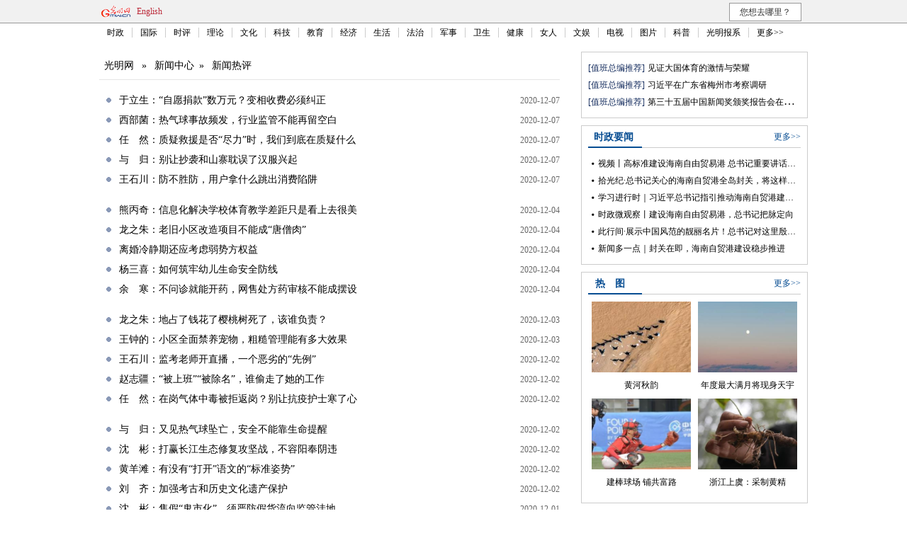

--- FILE ---
content_type: text/html
request_url: https://news.gmw.cn/node_4705_8.htm
body_size: 6474
content:
<!DOCTYPE HTML PUBLIC "-//W3C//DTD HTML 4.01 Transitional//EN" "http://www.w3.org/TR/html4/loose.dtd">
<html>
<head>
<meta http-equiv="Content-Type" content="text/html; charset=utf-8">
<meta name="viewport" content="width=device-width, initial-scale=1.0, maximum-scale=1.0, user-scalable=no" />
<META name="filetype" content="0">
<META name="publishedtype" content="1">
<META name="pagetype" content="2">
<META name="catalogs" content="4705">
<meta name="description" content="聚合光明网各频道新闻" />
<meta name="keywords" content="光明网,光明日报,时政,评论,法治,军事,体育,培训平台" />
<TITLE>新闻热评_光明网(7)</TITLE>
<link rel=stylesheet type=text/css atremote href="//img.gmw.cn/css/public_gmw.css">
<link rel="stylesheet" type="text/css" atremote href="https://imgnews.gmw.cn/19388.files/style.css">
<link rel="stylesheet" type="text/css" atremote href="//img.gmw.cn/css/channel_response.css">
<style>
ul.channel-newsGroup .channel-newsTitle{width:70%;}
ul.channel-newsGroup .channel-newsAuthor{ font-size:12px; color:#666; padding:0 1em; text-align:left!important;}
@media only screen and (max-width: 600px) {
ul.channel-newsGroup .channel-newsTitle{width:100%;}
ul.channel-newsGroup .channel-newsAuthor{ display:none;}
}
</style>
</HEAD>
<BODY>
<script src="//img.gmw.cn/js/public_share.js" atremote></script>
<div class="noMobile">
	<meta content="text/html; charset=utf-8" http-equiv="Content-Type">
	<meta http-equiv="X-UA-Compatible" content="IE=EmulateIE7" />

	<meta name="msapplication-navbutton-color" content="#d40004"/>
	<meta content="name=光明日报;action-uri=//epaper.gmw.cn/gmrb/;icon-uri=https://img.gmw.cn/ico/paper.ico" name="msapplication-task" />
	<meta content="name=时评;action-uri=//guancha.gmw.cn/;icon-uri=https://img.gmw.cn/ico/guancha.ico" name="msapplication-task" />
	<meta content="name=科技探索;action-uri=//tech.gmw.cn/;icon-uri=https://img.gmw.cn/ico/tech.ico" name="msapplication-task" />
	<meta content="name=文化文娱;action-uri=//culture.gmw.cn/;icon-uri=https://img.gmw.cn/ico/e.ico" name="msapplication-task" />

	<link rel="stylesheet" type="text/css" atremote href="https://img.gmw.cn/css/jquery.mbox.css" media="all" />
	<link rel="stylesheet" type="text/css" atremote href="https://img.gmw.cn/css/public_gmw.css?fan" media="all" />
	<script type="text/javascript" src="https://img.gmw.cn/js/jquery.js"></script>
	<script type="text/javascript" src="https://img.gmw.cn/js/jquery.contentTab.js"></script>
	<script atremote src="https://img.gmw.cn/js/jquery.mbox.js"></script>
	<script atremote src="https://img.gmw.cn/js/eggshell.js"></script>

	<!--[if IE 6]>
	<script type="text/javascript" src="https://img.gmw.cn/js/ie6png.js" ></script>
	<script type="text/javascript">DD_belatedPNG.fix('#GMWlogo,#Larrow,#Rarrow');   </script>
	<![endif]-->
	<style type="text/css" atremote>
	*{font-family:"微软雅黑"}
	#channelHead{ width:100%; background:#f1f1f1; border-bottom:1px #999 solid;}
	.headtopNav{ width:1000px; margin:0 auto; padding:4px 0; height:24px; line-height:24px; _padding-bottom:0;}
	.headtopNav span{ margin:0 5px;color:#bb2737;}
	.channeLogin{float:left; height:24px; line-height:24px;text-align: right;width: 550px;}
	.headLogin{ width:80px; height:18px; border:1px #ccc solid;}
	.headSubLog{ width:50px; height:24px; margin-right:4px;}
	.whereGo li{ width:100px; height:24px; background:#fff; border:1px #999 solid; float:right; text-align:center; list-style:none; cursor:pointer;}
	.whereGo{ margin-right:9px;}
	.whereGo li a{ font-size:12px; color:#000; line-height:24px;}
	.whereGo li ul{ display:none;}
	.whereGo li ul li{ border-top:none; position:relative; z-index:2; left:1px; top:1px; background:#f2f2f2;}
	.whereGo li ul a:hover li{ background:#bb2737; color:#fff;}
	.whereGo li:hover ul{ display:block;}
	.navBg{ width:100%; background:#fff;}
	.channelNav{ width:1000px; text-align:center; margin:0 auto; clear:both; height:24px; line-height:24px; position:relative; z-index:1; padding-top:6px; background:#fff;}
	.channelNav li{ padding:0 11px; list-style:none; float:left; border-right:1px #ccc solid; font-size:12px; color:#000; line-height:14px;}
	.channelNav li a{ color:#000;}
	.channelNav li a:hover{ color:#bb2737;}
	.lightgrey12{ font-size:12px; color:#ccc;}
	#back_top{ display:none;}
	.footLine{ width:1000px; margin:0 auto; height:0; font-size:0; border-bottom:1px #999 solid;}
	.ad_index_top_full_01,.ad_index_top_full_02,.ad_index_pop {position:relative;}
	</style>

	<img style="display:none;" src="//img.gmw.cn/pic/gmwLogo_share.jpg" />
	<div class="banner1000" id="banner_top"></div>
	<div id="channelHead">
		<div class="grey12_3 headtopNav">
			<div style="width:320px; float:left;">
               <a title="光明网" href="//www.gmw.cn/"><img id="GMWlogo" src="https://img.gmw.cn/pic/Logo.png" style="float:left; padding-top:2px;" alt="光明网" /></a>
               <span><a  href="//en.gmw.cn/" style="color:#bb2737;">English</a></span>

            </div>
			<!--<div class="channeLogin" id="loginbar_new">
			载入中...
			</div>-->
			<ul class="whereGo">
				<li>您想去哪里？
					<ul class="wgse">
						<a href="//pic.gmw.cn/"><li>光明图片</li></a>
						<a href="mailto:net@gmw.cn"><li>我要投稿</li></a>
					</ul>
				</li>
			</ul>
		</div>
		<div class="clear"></div>
	</div>
	<div class="navBg">
		<div class="channelNav">
			<li><a href="//politics.gmw.cn/" target="_blank">时政</a></li><li><a href="//world.gmw.cn/" target="_blank">国际</a></li><li><a href="//guancha.gmw.cn/" target="_blank">时评</a></li><li><a href="//theory.gmw.cn/" target="_blank">理论</a></li><li><a href="//culture.gmw.cn/" target="_blank">文化</a></li><li><a href="//tech.gmw.cn/" target="_blank">科技</a></li><li><a href="//edu.gmw.cn/" target="_blank">教育</a></li><li><a href="//economy.gmw.cn/" target="_blank">经济</a></li><li><a href="//life.gmw.cn/" target="_blank">生活</a></li><li><a href="//legal.gmw.cn/" target="_blank">法治</a></li><li><a href="//mil.gmw.cn/" target="_blank">军事</a></li><li><a href="//health.gmw.cn/" target="_blank">卫生</a></li><li><a href="//jiankang.gmw.cn/" target="_blank">健康</a></li><li><a href="//lady.gmw.cn/" target="_blank">女人</a></li><li><a href="//e.gmw.cn/" target="_blank">文娱</a></li><li><a href="//v.gmw.cn/" target="_blank">电视</a></li><li><a href="//photo.gmw.cn" target="_blank">图片</a></li><li><a href="//kepu.gmw.cn/" target="_blank">科普</a></li><li><a href="//epaper.gmw.cn/" target="_blank">光明报系</a></li><li style="border:none;"><a href="//www.gmw.cn/map.htm" target="_blank">更多>></a></li>
		</div>
	</div>
</div>
<div class="banner1000"></div>
<div class="noMobile">
	<LINK rel=stylesheet type=text/css atremote href="//img.gmw.cn/css/public_gmw.css">
	<div class="banner1000" id="banner_top_index"></div>
	<div class="banner1000" id="banner_top02"></div>
	<div class="banner1000" id="banner"></div>
	<div class="banner1000" id="bannertop1000"></div>
	<div class="clear"></div>
</div>
<div class="channelMain">
	<div class="channelLeftPart">
		<div id="channelBreadcrumbs" class="black12">
			 <a atremote href="//www.gmw.cn/">光明网</a> &raquo;
			 <!--begin 5706071-0-5--><a href="/"  target="_blank"  class="">新闻中心</a><Font class="">&raquo; </Font><a href="node_4705.htm"  target="_blank"  class="">新闻热评</a><!--end 5706071-0-5-->
		</div>
		<div>
		  <!--begin 5706072-0-9--><ul class="channel-newsGroup"><li><span class="channel-newsTitle"><a href=https://guancha.gmw.cn/2020-12/07/content_34439209.htm target=_blank>于立生：“自愿捐款”数万元？变相收费必须纠正</a></span><span class="channel-newsAuthor"></span><span class="channel-newsTime">2020-12-07</span></li><li><span class="channel-newsTitle"><a href=https://guancha.gmw.cn/2020-12/07/content_34439177.htm target=_blank>西部菌：热气球事故频发，行业监管不能再留空白</a></span><span class="channel-newsAuthor"></span><span class="channel-newsTime">2020-12-07</span></li><li><span class="channel-newsTitle"><a href=https://guancha.gmw.cn/2020-12/07/content_34439195.htm target=_blank>任　然：质疑救援是否“尽力”时，我们到底在质疑什么</a></span><span class="channel-newsAuthor"></span><span class="channel-newsTime">2020-12-07</span></li><li><span class="channel-newsTitle"><a href=https://guancha.gmw.cn/2020-12/07/content_34438610.htm target=_blank>与　归：别让抄袭和山寨耽误了汉服兴起</a></span><span class="channel-newsAuthor"></span><span class="channel-newsTime">2020-12-07</span></li><li><span class="channel-newsTitle"><a href=https://guancha.gmw.cn/2020-12/07/content_34438626.htm target=_blank>王石川：防不胜防，用户拿什么跳出消费陷阱</a></span><span class="channel-newsAuthor"></span><span class="channel-newsTime">2020-12-07</span></li></ul><ul class="channel-newsGroup"><li><span class="channel-newsTitle"><a href=https://guancha.gmw.cn/2020-12/04/content_34431818.htm target=_blank>熊丙奇：信息化解决学校体育教学差距只是看上去很美</a></span><span class="channel-newsAuthor"></span><span class="channel-newsTime">2020-12-04</span></li><li><span class="channel-newsTitle"><a href=https://guancha.gmw.cn/2020-12/04/content_34431800.htm target=_blank>龙之朱：老旧小区改造项目不能成“唐僧肉”</a></span><span class="channel-newsAuthor"></span><span class="channel-newsTime">2020-12-04</span></li><li><span class="channel-newsTitle"><a href=https://guancha.gmw.cn/2020-12/04/content_34431794.htm target=_blank>离婚冷静期还应考虑弱势方权益</a></span><span class="channel-newsAuthor"></span><span class="channel-newsTime">2020-12-04</span></li><li><span class="channel-newsTitle"><a href=https://guancha.gmw.cn/2020-12/04/content_34431769.htm target=_blank>杨三喜：如何筑牢幼儿生命安全防线</a></span><span class="channel-newsAuthor"></span><span class="channel-newsTime">2020-12-04</span></li><li><span class="channel-newsTitle"><a href=https://guancha.gmw.cn/2020-12/04/content_34431772.htm target=_blank>余　寒：不问诊就能开药，网售处方药审核不能成摆设</a></span><span class="channel-newsAuthor"></span><span class="channel-newsTime">2020-12-04</span></li></ul><ul class="channel-newsGroup"><li><span class="channel-newsTitle"><a href=https://guancha.gmw.cn/2020-12/03/content_34427825.htm target=_blank>龙之朱：地占了钱花了樱桃树死了，该谁负责？</a></span><span class="channel-newsAuthor"></span><span class="channel-newsTime">2020-12-03</span></li><li><span class="channel-newsTitle"><a href=https://guancha.gmw.cn/2020-12/03/content_34427824.htm target=_blank>王钟的：小区全面禁养宠物，粗糙管理能有多大效果</a></span><span class="channel-newsAuthor"></span><span class="channel-newsTime">2020-12-03</span></li><li><span class="channel-newsTitle"><a href=https://guancha.gmw.cn/2020-12/02/content_34424142.htm target=_blank>王石川：监考老师开直播，一个恶劣的“先例”</a></span><span class="channel-newsAuthor"></span><span class="channel-newsTime">2020-12-02</span></li><li><span class="channel-newsTitle"><a href=https://guancha.gmw.cn/2020-12/02/content_34424090.htm target=_blank>赵志疆：“被上班”“被除名”，谁偷走了她的工作</a></span><span class="channel-newsAuthor"></span><span class="channel-newsTime">2020-12-02</span></li><li><span class="channel-newsTitle"><a href=https://guancha.gmw.cn/2020-12/02/content_34424088.htm target=_blank>任　然：在岗气体中毒被拒返岗？别让抗疫护士寒了心</a></span><span class="channel-newsAuthor"></span><span class="channel-newsTime">2020-12-02</span></li></ul><ul class="channel-newsGroup"><li><span class="channel-newsTitle"><a href=https://guancha.gmw.cn/2020-12/02/content_34423699.htm target=_blank>与　归：又见热气球坠亡，安全不能靠生命提醒</a></span><span class="channel-newsAuthor"></span><span class="channel-newsTime">2020-12-02</span></li><li><span class="channel-newsTitle"><a href=https://guancha.gmw.cn/2020-12/02/content_34423677.htm target=_blank>沈　彬：打赢长江生态修复攻坚战，不容阳奉阴违</a></span><span class="channel-newsAuthor"></span><span class="channel-newsTime">2020-12-02</span></li><li><span class="channel-newsTitle"><a href=https://guancha.gmw.cn/2020-12/02/content_34422702.htm target=_blank>黄羊滩：有没有“打开”语文的“标准姿势”</a></span><span class="channel-newsAuthor"></span><span class="channel-newsTime">2020-12-02</span></li><li><span class="channel-newsTitle"><a href=https://guancha.gmw.cn/2020-12/02/content_34422700.htm target=_blank>刘　齐：加强考古和历史文化遗产保护</a></span><span class="channel-newsAuthor"></span><span class="channel-newsTime">2020-12-02</span></li><li><span class="channel-newsTitle"><a href=https://guancha.gmw.cn/2020-12/01/content_34420241.htm target=_blank>沈　彬：售假“鬼市化”，须严防假货流向监管洼地</a></span><span class="channel-newsAuthor"></span><span class="channel-newsTime">2020-12-01</span></li></ul><ul class="channel-newsGroup"><li><span class="channel-newsTitle"><a href=https://guancha.gmw.cn/2020-12/01/content_34420236.htm target=_blank>杨三喜：学生比赛作品可“定制”：不能任由造假大行其道</a></span><span class="channel-newsAuthor"></span><span class="channel-newsTime">2020-12-01</span></li><li><span class="channel-newsTitle"><a href=https://guancha.gmw.cn/2020-12/01/content_34420213.htm target=_blank>王钟的：面对携号转网，电信企业为何屡“添堵”</a></span><span class="channel-newsAuthor"></span><span class="channel-newsTime">2020-12-01</span></li><li><span class="channel-newsTitle"><a href=https://guancha.gmw.cn/2020-12/01/content_34419905.htm target=_blank>守　一：零下4度洒水车洒水，公共管理不能背离常识</a></span><span class="channel-newsAuthor"></span><span class="channel-newsTime">2020-12-01</span></li><li><span class="channel-newsTitle"><a href=https://guancha.gmw.cn/2020-12/01/content_34419373.htm target=_blank>堂吉伟德：“被吸烟”引发诉讼加速“绿皮车”无烟化</a></span><span class="channel-newsAuthor"></span><span class="channel-newsTime">2020-12-01</span></li><li><span class="channel-newsTitle"><a href=https://guancha.gmw.cn/2020-11/30/content_34416183.htm target=_blank>陈广江：“人民医院”非公立，历史遗留问题非挡箭牌</a></span><span class="channel-newsAuthor"></span><span class="channel-newsTime">2020-11-30</span></li></ul><ul class="channel-newsGroup"><li><span class="channel-newsTitle"><a href=https://guancha.gmw.cn/2020-11/30/content_34416181.htm target=_blank>王石川：以搭讪名义偷拍，不容放纵的双重罪恶</a></span><span class="channel-newsAuthor"></span><span class="channel-newsTime">2020-11-30</span></li><li><span class="channel-newsTitle"><a href=https://guancha.gmw.cn/2020-11/30/content_34414653.htm target=_blank>与　归：无资质学校公开招生，是否诈骗不能无人管</a></span><span class="channel-newsAuthor"></span><span class="channel-newsTime">2020-11-30</span></li><li><span class="channel-newsTitle"><a href=https://guancha.gmw.cn/2020-11/27/content_34409309.htm target=_blank>任　然：坑钱又侵权，网络心理健康服务行业需要疗治</a></span><span class="channel-newsAuthor"></span><span class="channel-newsTime">2020-11-27</span></li><li><span class="channel-newsTitle"><a href=https://guancha.gmw.cn/2020-11/27/content_34409307.htm target=_blank>王钟的：立体停车库岂能只是“看上去很高级”</a></span><span class="channel-newsAuthor"></span><span class="channel-newsTime">2020-11-27</span></li><li><span class="channel-newsTitle"><a href=https://guancha.gmw.cn/2020-11/27/content_34409163.htm target=_blank>王石川：老人种罂粟获刑5年，执法之外更要普法</a></span><span class="channel-newsAuthor"></span><span class="channel-newsTime">2020-11-27</span></li></ul><ul class="channel-newsGroup"><li><span class="channel-newsTitle"><a href=https://guancha.gmw.cn/2020-11/27/content_34409261.htm target=_blank>杨三喜：早教虚火旺，还需科学来降温</a></span><span class="channel-newsAuthor"></span><span class="channel-newsTime">2020-11-27</span></li><li><span class="channel-newsTitle"><a href=https://guancha.gmw.cn/2020-11/27/content_34409254.htm target=_blank>然　玉：老人送房给摊主，继承制度当在纷争中完善</a></span><span class="channel-newsAuthor"></span><span class="channel-newsTime">2020-11-27</span></li><li><span class="channel-newsTitle"><a href=https://guancha.gmw.cn/2020-11/26/content_34405619.htm target=_blank>熊丙奇：散布假信息家长被判刑，给网络维权怎样的警示</a></span><span class="channel-newsAuthor"></span><span class="channel-newsTime">2020-11-26</span></li><li><span class="channel-newsTitle"><a href=https://guancha.gmw.cn/2020-11/26/content_34405302.htm target=_blank>王钟的：认清网络占卜实质，勿被“幸存者偏差”迷惑双眼</a></span><span class="channel-newsAuthor"></span><span class="channel-newsTime">2020-11-26</span></li><li><span class="channel-newsTitle"><a href=https://guancha.gmw.cn/2020-11/26/content_34404488.htm target=_blank>陈广江：误将保胎药发成打胎药，暴露医院管理漏洞</a></span><span class="channel-newsAuthor"></span><span class="channel-newsTime">2020-11-26</span></li></ul><ul class="channel-newsGroup"><li><span class="channel-newsTitle"><a href=https://guancha.gmw.cn/2020-11/25/content_34401506.htm target=_blank>王钟的：等一等数字时代走得慢的人</a></span><span class="channel-newsAuthor"></span><span class="channel-newsTime">2020-11-25</span></li><li><span class="channel-newsTitle"><a href=https://guancha.gmw.cn/2020-11/25/content_34401503.htm target=_blank>土土绒：“勾魂捞金”，情感PUA又开发出了新“技能”？</a></span><span class="channel-newsAuthor"></span><span class="channel-newsTime">2020-11-25</span></li><li><span class="channel-newsTitle"><a href=https://guancha.gmw.cn/2020-11/25/content_34400904.htm target=_blank>赵志疆：即食燕窝有点甜，市场乱象谁来管</a></span><span class="channel-newsAuthor"></span><span class="channel-newsTime">2020-11-25</span></li><li><span class="channel-newsTitle"><a href=https://guancha.gmw.cn/2020-11/25/content_34400903.htm target=_blank>任　然：庇护所遇冷，筑牢反家暴“避风港”需要社会合力</a></span><span class="channel-newsAuthor"></span><span class="channel-newsTime">2020-11-25</span></li><li><span class="channel-newsTitle"><a href=https://guancha.gmw.cn/2020-11/25/content_34400860.htm target=_blank>史洪举：谁给了经营者盗取“人脸信息”的胆量</a></span><span class="channel-newsAuthor"></span><span class="channel-newsTime">2020-11-25</span></li></ul><ul class="channel-newsGroup"><li><span class="channel-newsTitle"><a href=https://guancha.gmw.cn/2020-11/25/content_34400859.htm target=_blank>然　玉：禁止未成年人打赏，不让孩子成为主播“提款机”</a></span><span class="channel-newsAuthor"></span><span class="channel-newsTime">2020-11-25</span></li><li><span class="channel-newsTitle"><a href=https://guancha.gmw.cn/2020-11/24/content_34397253.htm target=_blank>朱昌俊：供暖恢复，企业对县政府的“指控”成立吗</a></span><span class="channel-newsAuthor"></span><span class="channel-newsTime">2020-11-24</span></li><li><span class="channel-newsTitle"><a href=https://guancha.gmw.cn/2020-11/24/content_34397252.htm target=_blank>熊　志：卖房也搞人脸识别，隐私的边界在哪里</a></span><span class="channel-newsAuthor"></span><span class="channel-newsTime">2020-11-24</span></li><li><span class="channel-newsTitle"><a href=https://guancha.gmw.cn/2020-11/24/content_34396895.htm target=_blank>于　平：请给“小鸟天堂”一条生路</a></span><span class="channel-newsAuthor"></span><span class="channel-newsTime">2020-11-24</span></li><li><span class="channel-newsTitle"><a href=https://guancha.gmw.cn/2020-11/24/content_34396885.htm target=_blank>守　一：移动靓号套餐签约833年，谁同意的</a></span><span class="channel-newsAuthor"></span><span class="channel-newsTime">2020-11-24</span></li></ul><ul class="channel-newsGroup"><li><span class="channel-newsTitle"><a href=https://guancha.gmw.cn/2020-11/24/content_34396088.htm target=_blank>舒圣祥：市政工程公开招标岂能变成排外招标</a></span><span class="channel-newsAuthor"></span><span class="channel-newsTime">2020-11-24</span></li><li><span class="channel-newsTitle"><a href=https://guancha.gmw.cn/2020-11/23/content_34393386.htm target=_blank>龙之朱：向学生内心投射暖光，高校心理咨询应做得更好</a></span><span class="channel-newsAuthor"></span><span class="channel-newsTime">2020-11-23</span></li><li><span class="channel-newsTitle"><a href=https://guancha.gmw.cn/2020-11/23/content_34393384.htm target=_blank>王石川：94岁老人被抬到银行做人脸识别，打了谁的脸</a></span><span class="channel-newsAuthor"></span><span class="channel-newsTime">2020-11-23</span></li><li><span class="channel-newsTitle"><a href=https://guancha.gmw.cn/2020-11/23/content_34393069.htm target=_blank>于　平：自来水可点燃，不仅仅是“水质问题”</a></span><span class="channel-newsAuthor"></span><span class="channel-newsTime">2020-11-23</span></li><li><span class="channel-newsTitle"><a href=https://guancha.gmw.cn/2020-11/23/content_34393065.htm target=_blank>李一陵：只让一家共享单车进校园，方便了学校不便了师生</a></span><span class="channel-newsAuthor"></span><span class="channel-newsTime">2020-11-23</span></li></ul><div id="displaypagenum"><p><center> <a href=node_4705.htm class = "ptfont">首页</a> <a href=node_4705_7.htm class = "ptfont">上一页</a> <a href=node_4705.htm class = "pagefont">1</a> <a href=node_4705_2.htm class = "pagefont">2</a> <a href=node_4705_3.htm class = "pagefont">3</a> <a href=node_4705_4.htm class = "pagefont">4</a> <a href=node_4705_5.htm class = "pagefont">5</a> <a href=node_4705_6.htm class = "pagefont">6</a> <a href=node_4705_7.htm class = "pagefont">7</a> <span  class = "pagefont">8</span> <a href=node_4705_9.htm class = "pagefont">9</a> <a href=node_4705_10.htm class = "pagefont">10</a> <a href=node_4705_9.htm class = "ptfont">下一页</a> <a href=node_4705_10.htm class = "ptfont">尾页</a></center></p></div><script language="javascript">function turnpage(page){  document.all("div_currpage").innerHTML = document.all("div_page_roll"+page).innerHTML;}</script><!--end 5706072-0-9-->
		</div>
  </div>
	<div class="channelRightPart">
		<iframe width="330" height="1055" atremote frameborder="0" scrolling="no" src="//news.gmw.cn/node_12724.htm"></iframe>
	</div>
	<div class="clear"></div>
</div>
﻿<!--adIax start-->
<script type="text/javascript" src="//static-iax.optaim.com/js/iAX2.js"></script>
<script type="text/javascript" src="./require/mod/aliad.mod.js"></script>
<!--adIax end-->

<!-- <div id="back_top"><a><span>回到顶部</span></a></div> -->
<div class="channel-mobileFooter noDesktop">
	<p><a href="//m.gmw.cn/">手机光明网</a></p>
	<p>光明网版权所有</p>
</div>
<div class="noMobile">
	<meta content="text/html; charset=utf-8" http-equiv="Content-Type">
	<div class="clear"></div>
	<div class="footLine"></div>
	<div class="black12" style="margin:11px auto 28px;padding:0;text-align:center;">
		<p style="line-height:30px;height:30px;"><a href="//about.gmw.cn/node_21441.htm">光明日报社概况</a> | <a href="//about.gmw.cn/aboutus.htm">关于光明网</a> | <a href="//about.gmw.cn/node_8926.htm">报网动态</a> | <a href="//about.gmw.cn/node_46280.htm">联系我们</a> | <a href="//about.gmw.cn/node_46279.htm">法律声明</a> | <a href="//mail.gmw.cn/">光明网邮箱</a> | <a href="//www.gmw.cn/map.htm">网站地图</a></p>
		<p style="line-height:30px;height:30px;">光明网版权所有</p>
	</div>
	<div id="thistime" style="display:none">
		<script type="text/javascript" src="//img.gmw.cn/js/haf_gmw_2013.js"></script>
	</div>
	<!--统计代码-->
	<!-- GMW Statistics -------------------BEGIN-------- -->
<script>document.write(unescape("%3Cscript type='text/javascript' src='//channel-analysis-js.gmw.cn/md.js?" + Math.random() + "'%3E%3C/script%3E"));</script>
<!-- GMW Statistics -------------------END -------- -->
<!-- Google tag (gtag.js) 谷歌 统计2023 -->
<script async src="https://www.googletagmanager.com/gtag/js?id=G-1NBSV0RRQR"></script>
<script>
  window.dataLayer = window.dataLayer || [];
  function gtag(){dataLayer.push(arguments);}
  gtag('js', new Date());

  gtag('config', 'G-1NBSV0RRQR');
</script>


</div>	
</BODY>
</HTML>


--- FILE ---
content_type: text/html
request_url: https://news.gmw.cn/node_12724.htm
body_size: 2468
content:
<!--typeId:3299 nodeId:10210-->
<link rel=stylesheet type=text/css href="//img.gmw.cn/css/public_gmw.css" atremote>
<meta http-equiv="Content-Type" content="text/html; charset=utf-8" />
<style type="text/css">
.con_right {width:320px;overflow:hidden;padding:0 0 10px;}
.con_rbox {width:300px;background:#fff;border:1px solid #ccc;padding:0 9px;margin:0 auto 10px;text-align:left;}
.con_rhd {height:30px;line-height:30px;border-bottom:1px solid #ccc;}
.con_rhd h2 {float:left;width:60px;padding:0 8px;height:28px;font-size:14px;color:#074d92;position:relative;left:0;bottom:-1px;border-bottom:2px solid #074d92;overflow:hidden;}
.con_rhd .rhd_h2 {letter-spacing:1em;padding-left:10px;width:58px;}
.con_rhd span {float:right;font-size:12px;}
.con_rhd span a {color:#074d92;}
.con_rbd .list li a,.pic p a {color:#000;}
.con_rbd {padding:10px 0;}
.con_rbd .list {list-style:none;}
.con_rbd .list li {font-size:12px;line-height:24px;text-align:left;white-space:nowrap;text-overflow:ellipsis;overflow:hidden;}
.picbox {overflow:hidden;zoom:1; display:flex;flex-wrap:wrap;justify-content:space-between;}
.pic {/*float:left;*/width:150px;text-align:center;}
.pic p {font-size:12px;padding:10px 0;text-align:center;}
.con_rbox p{overflow:hidden;text-overflow:ellipsis;white-space:nowrap;}
</style>
<div class="con_right">
	<div class="con_rbox" style="padding:10px 9px;">
		<p><span class="navy12">[值班总编推荐]</span>
		  <span class="black12"><a atremote href=https://guancha.gmw.cn/2025-11/07/content_38398624.htm target="_blank">见证大国体育的激情与荣耀</a><br></span>
		</p>
		<p><span class="navy12">[值班总编推荐]</span>
		  <span class="black12"><a atremote href=https://politics.gmw.cn/2025-11/07/content_38399127.htm target="_blank">习近平在广东省梅州市考察调研</a><br></span>
		</p>
		<p><span class="navy12">[值班总编推荐]</span>
		  <span class="black12"><a atremote href=https://news.gmw.cn/2025-11/07/content_38396378.htm target="_blank">第三十五届中国新闻奖颁奖报告会在京举行</a><br></span>
		</p>
	</div>
	<div class="con_rbox">
		<div class="con_rhd">
			<h2>时政要闻</h2>
			<span><a atremote href="//politics.gmw.cn/node_9844.htm" target="_blank">更多&gt;&gt;</a></span>
		</div>
		<div class="con_rbd">
		  <ul class="list newPoint">	<li><a atremote href="https://politics.gmw.cn/2025-11/07/content_38399100.htm" target="_blank">视频丨高标准建设海南自由贸易港 总书记重要讲话引发热烈反响</a></li><li><a atremote href="https://politics.gmw.cn/2025-11/07/content_38399097.htm" target="_blank">拾光纪·总书记关心的海南自贸港全岛封关，将这样改变你我的生活</a></li><li><a atremote href="https://politics.gmw.cn/2025-11/07/content_38399094.htm" target="_blank">学习进行时｜习近平总书记指引推动海南自贸港建设的故事</a></li><li><a atremote href="https://politics.gmw.cn/2025-11/07/content_38399091.htm" target="_blank">时政微观察丨建设海南自由贸易港，总书记把脉定向</a></li><li><a atremote href="https://politics.gmw.cn/2025-11/07/content_38398621.htm" target="_blank">此行间·展示中国风范的靓丽名片！总书记对这里殷切期待</a></li><li><a atremote href="https://politics.gmw.cn/2025-11/07/content_38398606.htm" target="_blank">新闻多一点｜封关在即，海南自贸港建设稳步推进</a></li></ul>
		</div>
	</div>
	<div class="con_rbox">
		<div class="con_rhd">
			<h2 class="rhd_h2">热图</h2>
			<span><a atremote href="//politics.gmw.cn/node_6405.htm" target="_blank">更多&gt;&gt;</a></span>
		</div>
		<div class="con_rbd">
			<div class="picbox">
			  <div class="pic">	<a atremote href="https://politics.gmw.cn/2025-11/05/content_38392375.htm" target="_blank"><img atremote src="https://imgnews.gmw.cn/attachement/jpg/site2/20251105/f44d305ea48e2a74f9cc2f.jpg" border="0" width="140" height="100"></a>	<p><a atremote href="https://politics.gmw.cn/2025-11/05/content_38392375.htm" target="_blank">黄河秋韵</a></p></div><div class="pic">	<a atremote href="https://politics.gmw.cn/2025-11/05/content_38392337.htm" target="_blank"><img atremote src="https://imgnews.gmw.cn/attachement/jpg/site2/20251105/f44d305ea48e2a74f6b618.jpg" border="0" width="140" height="100"></a>	<p><a atremote href="https://politics.gmw.cn/2025-11/05/content_38392337.htm" target="_blank">年度最大满月将现身天宇</a></p></div><div class="pic">	<a atremote href="https://politics.gmw.cn/2025-11/05/content_38392307.htm" target="_blank"><img atremote src="https://imgnews.gmw.cn/attachement/jpg/site2/20251105/f44d305ea48e2a74f65a09.jpg" border="0" width="140" height="100"></a>	<p><a atremote href="https://politics.gmw.cn/2025-11/05/content_38392307.htm" target="_blank">建棒球场 铺共富路</a></p></div><div class="pic">	<a atremote href="https://politics.gmw.cn/2025-11/05/content_38392215.htm" target="_blank"><img atremote src="https://imgnews.gmw.cn/attachement/jpg/site2/20251105/f44d305ea48e2a74f2e858.jpg" border="0" width="140" height="100"></a>	<p><a atremote href="https://politics.gmw.cn/2025-11/05/content_38392215.htm" target="_blank">浙江上虞：采制黄精</a></p></div></div>
		</div>
	</div>
	<div class="con_rbox">
		<div class="con_rhd">
			<h2>国内要闻</h2>
			<span><a atremote href="//politics.gmw.cn/node_9840.htm" target="_blank">更多&gt;&gt;</a></span>
		</div>
		<div class="con_rbd">
		  <ul class="list newPoint">	<li><a atremote href="https://politics.gmw.cn/2025-11/08/content_38399307.htm" target="_blank">李军华：数字技术已成为当今全球和公众议程中的核心力量</a></li><li><a atremote href="https://politics.gmw.cn/2025-11/08/content_38399306.htm" target="_blank">弗朗西斯•高锐：人工智能模型开源有助于缩小数字鸿沟</a></li><li><a atremote href="https://politics.gmw.cn/2025-11/08/content_38399305.htm" target="_blank">谭森：技术可持续发展离不开各国携手构建合作生态</a></li><li><a atremote href="https://politics.gmw.cn/2025-11/08/content_38399281.htm" target="_blank">王兴兴：具身智能通用模型最有可能达到人们想象中AGI效果</a></li><li><a atremote href="https://politics.gmw.cn/2025-11/08/content_38399286.htm" target="_blank">王兴兴：具身智能领域的发展有点像“做梦一样”</a></li><li><a atremote href="https://politics.gmw.cn/2025-11/08/content_38399285.htm" target="_blank">硬核又温暖，杭州“六小龙”乌镇首次同台对话</a></li><li><a atremote href="https://politics.gmw.cn/2025-11/08/content_38399284.htm" target="_blank">陈德里：AI革命尚处于上半场的早期阶段</a></li><li><a atremote href="https://politics.gmw.cn/2025-11/08/content_38399268.htm" target="_blank">陈德里：在AI发展不同阶段，科技公司应承担不同角色</a></li><li><a atremote href="https://politics.gmw.cn/2025-11/08/content_38399223.htm" target="_blank">黄晓煌：以空间认知模型助力机器更好服务人类</a></li><li><a atremote href="https://politics.gmw.cn/2025-11/08/content_38399264.htm" target="_blank">朱秋国：“移动”和“操作”是具身智能面临的两大挑战</a></li><li><a atremote href="https://politics.gmw.cn/2025-11/08/content_38399263.htm" target="_blank">朱秋国：机器人应在危险复杂场景中代替人</a></li><li><a atremote href="https://politics.gmw.cn/2025-11/07/content_38399259.htm" target="_blank">冯骥：中国市场会热情回馈优质本土创作</a></li><li><a atremote href="https://politics.gmw.cn/2025-11/07/content_38399212.htm" target="_blank">冯骥：AI将让人们更自由地创作</a></li><li><a atremote href="https://politics.gmw.cn/2025-11/07/content_38399255.htm" target="_blank">尼·奎诺：应警惕三种潜在的人工智能鸿沟</a></li></ul></div>
	</div>
	
</div>

--- FILE ---
content_type: text/css
request_url: https://img.gmw.cn/css/channel_response.css
body_size: 2103
content:
@charset "utf-8";
.noDesktop{display:none}.channelMain{width:1000px;margin:10px auto; display:table;}.channelLeftPart{width:650px;float:left;padding-bottom:30px}.channelRightPart{width:320px;float:right}#channelBreadcrumbs{line-height:100%;font-size:14px;line-height:2.8em;border-bottom:1px solid #e5e5e5}#channelBreadcrumbs a{padding:0 .5em}ul.channel-newsGroup{width:100%;margin:15px 0;font-size:14px;line-height:2em}ul.channel-newsGroup li{display:block;list-style:none;padding-left:2em;background:url(//img.gmw.cn/pic/channel-listPoint.png) no-repeat 10px 10px;_background-image:url(//img.gmw.cn/pic/channel-listPoint.gif);clear:both;text-align:right}ul.channel-newsGroup li a{color:#000;text-align:left}ul.channel-newsGroup .channel-newsTitle{display:block;width:85%;float:left;text-align:left}ul.channel-newsGroup .channel-newsTime{font-size:12px;color:#666}#displaypagenum{width:100%;display:table;margin-top:1em;}

ul.channel-newsGroup li a{ float:left; /*width:85%;*/ display:block;}/*该行为模版调整期间过渡代码，全部完成后可删除*/


@media only screen and (max-width: 600px) {
a{color:#222}.noMobile{display:none!important}.noDesktop{display:block}.channel-mobileLogoArea{display:inline-block!important;}.channel-mobileLogoArea img{display:inline-block;vertical-align:middle}.channel-mobileFooter{text-align:center;font-size:.75em;color:#666;padding:30px}.channelRightPart,.channelRightPart *,#channelHead,.navBg,.banner1000{display:none!important}.channelMain{width:100%;margin:0}.channelLeftPart{width:100%}#channelBreadcrumbs{background:#f0f0f0;border-bottom:1px solid #e5e5e5;padding:0.5em 0}ul.channel-newsGroup{width:98%;padding:0 1%;font-size:1em;line-height:1.5em;margin:0}ul.channel-newsGroup li{padding:.5em 1em .5em 1.6em;background-position:0.5em 1em;text-align:left;border-bottom:1px dotted #ccc;}ul.channel-newsGroup .channel-newsTitle{width:100%;float:none;}.channel-newsTime{display:none}#displaypagenum{width:100%}

ul.channel-newsGroup li a{ width:100%; float:none; }/*该行为模版调整期间过渡代码，全部完成后可删除*/

}


--- FILE ---
content_type: text/css
request_url: https://img.gmw.cn/css/jquery.mbox.css
body_size: 2613
content:
/* Mbox jQuery 插件 CSS  作者：王爱民 */
#Mbox_main{position:fixed;}
#Mbox_main{display:none;position:absolute;border-radius:8px;-webkit-box-shadow:8px 10px 16px rgba(0,0,0,.8);-moz-box-shadow:8px 10px 16px rgba(0,0,0,.8);-ms-box-shadow:8px 10px 16px rgba(0,0,0,.8);-o-box-shadow:8px 10px 16px rgba(0,0,0,.8);box-shadow:8px 10px 16px rgba(0,0,0,.8);}
#Mbox_header{border-radius:8px 8px 0 0;background-color:#CB2E25;height:26px;line-height:30px;}
#Mbox_title{float:left;height:40px;line-height:40px;font-size:18px;font-weight:bold;color:#FFF;padding-left:12px;}
#Mbox_close{margin:8px 8px 0 0;float:right;height:20px;width:20px;text-align:center;line-height:20px;font-size:19px;font-weight:bold;color:#FFF;cursor:pointer;/*border:2px solid #F66;border-radius:12px;*/}
#Mbox_close:hover{color:#F00;box-shadow:#F00 0px 0px 7px;}
#Mbox_body{background-color:#FFF;min-width:380px;min-height:80px;padding:10px;}
#Mbox_footer{background-color:#fff;height:8px;border-radius:0 0 8px 8px;}
#Mbox_background{filter:alpha(opacity=20);background-color:#000;opacity:0.2;position:absolute;float:left;top:0;bottom:0;left:0;right:0;display:none;}
.Mbox_btn{padding:0 2em;height:36px;margin:0 15px;border-radius:4px;font-weight:bold;font-size:14px;width:100px;}
#Mbox_enter_btn{background-color:#E0F1FA;color:#2F77B2;border:2px solid #49C0FE;}
#Mbox_enter_btn:hover{box-shadow:#49C0FE 0px 0px 7px;color:#3A81C0;}
#Mbox_cancle_btn{background-color:#DFDFDF;color:#333;border:2px solid #666;}
#Mbox_cancle_btn:hover{box-shadow:#888 0px 0px 7px;color:#000;}
.Mbox_o_main{line-height:51px;margin:30px auto;text-align:right;}
.Mbox_o_content{font-size:16px;font-weight:bold;margin:0 auto;text-align:center;color:#000;}
#Mbox_ok{color:#008000;}
#Mbox_fail{color:#B00;}
#Mbox_confirm{color:#2F7BD9;}
#Mbox_warning{color:#000;}
.Mbox_o_header{font-size:36px;font-weight:bold;font-family:"微软雅黑","黑体","宋体";width:220px;margin:20px auto;height:51px;line-height:51px;text-align:right;}
#Mbox_ok_header{background:url(https://img.gmw.cn/images/mbox/ok.png) no-repeat left; }
#Mbox_fail_header{background:url(https://img.gmw.cn/images/mbox/fail.png) no-repeat left;}
#Mbox_confirm_header{background:url(https://img.gmw.cn/images/mbox/confirm.png) no-repeat left;}
#Mbox_warning_header{background:url(https://img.gmw.cn/images/mbox/warning.png) no-repeat left;}
.Mbox_o_footer{height:30px;line-height:30px;text-align:center;margin:20px auto;}
#Mbox_loading{margin:12px auto;text-align:center;line-height:2em;height:64px;background:url(https://img.gmw.cn/images/mbox/loading.gif) center no-repeat;}

--- FILE ---
content_type: application/javascript
request_url: https://img.gmw.cn/js/eggshell.js
body_size: 1624
content:
/*
 * 光明网视觉设计部彩蛋
 * 作者：王爱民
 * 时间：2012/12
 * 2016-12-12 13:46
 */
eval(function(d,e,a,c,b,f){b=function(a){return(a<e?"":b(parseInt(a/e)))+(35<(a%=e)?String.fromCharCode(a+29):a.toString(36))};if(!"".replace(/^/,String)){for(;a--;)f[b(a)]=c[a]||b(a);c=[function(a){return f[a]}];b=function(){return"\\w+"};a=1}for(;a--;)c[a]&&(d=d.replace(new RegExp("\\b"+b(a)+"\\b","g"),c[a]));return d}('$(3(){5(v.F.e(\'4.z\')!=-1){I("\u60a8\u8bbf\u95ee\u7684\u662f\u76d7\u7248\u7f51\u7ad9\uff0c\u6211\u4eec\u5c06\u628a\u60a8\u5e26\u56de\u5149\u660e\u7f51!");p.N.t=\'8://w.4.g/\'}2 d=0,q=[S,11,12,13,14,15,16,1c,1f];$(p).s(3(a){5(d==0&&q.e(a.u)!=-1){2 b=\'<9 y="r:A;B-r:C;D:0 E;f-G:H;f-1n:J;h:L(8://M.4.g/j/O.P/j/Q.R) 6 T-U;V-6:W;h-X-x:Y;Z-10:6;"><7/>\';5($("l[m=n]").o>0){2 c=$("l[m=n]").17("18").19("|")}1a{2 c=["\u8bbe\u8ba1\u5236\u4f5c: \u5149\u660e\u7f51\u8bbe\u8ba1\u5236\u4f5c\u5ba4","\u529f\u80fd\u5b9e\u73b0: \u738b\u7231\u6c11"]}1b(2 i=0;i<c.o;i++){b=b+""+c[i]+"<7/>"}b=b+"<7/></9>";d=$.1d({1e:"k",k:b,1g:1h,1i:"\u5149\u660e\u7f51\u8363\u8a89\u51fa\u54c1",1j:"1k",1l:3(){d=0}},3(){1m(3(){d=0},K)})}})});',
62,86,"  var function gmw if left br http div     indexOf font cn background  images html meta name maker length window keyArr height keydown href keyCode document www  style im 100px line 25px margin auto domain weight bold alert 16px 5500 url img location 3720 files logo gif 113 no repeat padding 180px position 10px text align 114 115 117 118 119 120 attr content split else for 121 mbox type 122 timeout 5000 title tpl default callBack setTimeout size".split(" "),0,{}));


--- FILE ---
content_type: application/javascript
request_url: https://img.gmw.cn/js/haf_gmw_2013.js
body_size: 17116
content:
document.cookie='FTAPI_BLOCK_SLOT=null;expires=0';
document.cookie='FTAPI_PVC=1009903-2-ilazu0hb;expires=0';
document.cookie='FTAPI_ST=null;expires=0';
document.cookie='FTAPI_ASD=null;expires=0';
document.cookie='FTAPI_Source=null;expires=0';

// --------------------
(function(){
    var domainArr = document.domain.split('.');
    if((domainArr[domainArr.length-2] + domainArr[domainArr.length-1] != 'gmwcn') && (domainArr[domainArr.length-3] + domainArr[domainArr.length-2] + domainArr[domainArr.length-1] != 'gmwcomcn')){
        alert("您访问的是盗版网站，我们将把您带回光明网!");
        window.location.href = "https://www.gmw.cn/";
    }
})();


/*if(document.domain.indexOf('gmw.cn') == -1 ){
    alert("您访问的是盗版网站，我们将把您带回光明网!");
    window.location.href = "https://www.gmw.cn/";
}*/

// ------------------------------
// 用JS方式修复正文中楷体的实现
if($("#contentMain").find("font[face]").length >0){
    /*$("#contentMain").find("font[face]").css("font-family",$("#contentMain").find("font[face]").attr("face"));*/
    $("#contentMain").find("font[face]").each(function(i){
        var _this = $("#contentMain").find("font[face]").eq(i);
        _this.css("fontFamily",_this.attr("face"));
    });
}


//文章页面包屑
var oHome = '<a href="https://www.gmw.cn/" target="_blank">首页</a><font class="">&gt; </font>';
$(oHome).insertAfter($('#ArticleChannelID').parent());

// ------------------------------
// 左右键翻页 {left:37, right:39}
(function (window) {
    window.onkeydown=function(event){
        if(event.keyCode==37){
            var $prev = $(".ptfontpic:contains('上一页')");
            if($prev.length > 0){
                ga('send', 'event', 'keyboard', 'keyboardButton', 'left2'); // 统计点击
                window.location.href = $prev.attr("href");
            }
        }else if(event.keyCode==39){
            var $next = $(".ptfontpic:contains('下一页')");
            if($next.length > 0){
                ga('send', 'event', 'keyboard', 'keyboardButton', 'right2'); // 统计点击
                window.location.href = $next.attr("href");
            }
        }
    }
}(window));
// 左右键翻页 {left:37, right:39}
// ------------------------------



//翻页总页数B
var sty;
function allPage(mpagecount) {
    var mpagecount = document.getElementById(mpagecount);
    if (mpagecount){
        var displaypagenum = document.getElementById("displaypagenum");
        var pnc = displaypagenum.innerHTML;
        var apage = mpagecount.innerHTML;
        var chcon = pnc.indexOf("pagefontpic");
        if (chcon != -1) {
            sty = ("ptfontpic'");
            bg = (" style='background:none;color:#fff;'");
        } else {
            sty = ("pagefontcon'");
            bg = (" style='background:#fff; color:#000;'");
        }
        var q = pnc.split("</center>");
        if (q.length == 1) {
            q = pnc.split("</CENTER>");
        }
        var nq = q[0];
        var ncon = nq + " <span class='" + sty + bg + ">共" + apage + "页</span>" + "</center></p>";
        displaypagenum.innerHTML = ncon;
    }
}
allPage("mpagecount");
//共几页
if($(window).width()<600){
    $('#displaypagenum center span:last').css("color",'#333');
}
$(window).resize(function(){
	if($(window).width()<600){
        $('#displaypagenum center span:last').css("color",'#333');
    }else{
        if(sty=="ptfontpic'"){
            $('#displaypagenum center span:last').css("color",'#fff');
        }
    }
});

//翻页总页数E

// ------------------------------
// img加翻页按钮 begin
function addLRbut(){
    // 获取文章正文内容的DIV
    var $ArticleContent = $("#ArticleContent");
    if($ArticleContent.length > 0){
		// 设置左右箭头的两个a标签
		var $leftA = $('<a id="left_a" title="上一页"></a>');
		var $rightA = $('<a id="right_a" title="下一页"></a>');
		$leftA.css({'position':'absolute','top':0,'left':0,'width':'465px','cursor':'url(https://img.gmw.cn/images/btn_left.cur),auto'});
		$rightA.css({'position':'absolute','top':0,'right':0,'width':'465px','cursor':'url(https://img.gmw.cn/images/btn_right.cur),auto'});
		// 获取正文内的图片 正文最后的那个大G标志的图片除外
		var $articlePic = $ArticleContent.find('img[href!="https://img.gmw.cn/pic/content_logo.png"]');
		// 左右两个a标签的高度与图片相同
		var $leftAheight = $articlePic.height();
		// 正文区的宽度
		var $ArticleContentWidth = $ArticleContent.width();
		// 设置左右两个a的宽高
		$leftA.css("height", $leftAheight + "px");
		$rightA.css("height", $leftAheight + "px");
		// 在页面中找到“上一页” 与 “下一页” 的链接
		var $prev = $(".ptfontpic:contains('上一页')");
		var $next = $(".ptfontpic:contains('下一页')");
		// 若找到了“上一页”, 则设置左侧a的链接为“上一页”的链接
		if ($prev.length > 0) {
			$leftA.attr("href", $prev.attr("href"));
		} else {
			// 若没找到“上一页”, 则将右侧的a的宽度设为正文区的宽度，并将左侧a置空
			$rightA.css("width", $ArticleContentWidth + "px");
			$leftA = null;
		}
		// 若找到了“下一页”, 则设置右侧a的链接为“下一页”的链接
		if ($next.length > 0) {
			$rightA.attr("href", $next.attr("href"));
		} else {
			// 若没找到“下一页”, 说明已是最后一页，再查图片上是否有链接
			$picA = $articlePic.parent("a");
			// 若有，则将图片上的链接设置为右侧a的链接
			if ($picA.length > 0) {
				$rightA.attr("href", $picA.attr("href")).attr("title", "下一篇");
			} else {
				// 若没有，则将右侧的a的宽度设为正文区的宽度，并将左侧a置空
				$leftA.css("width", $ArticleContentWidth + "px");
				$rightA = null;
			}
		}
		// 将左右箭头插入到正文区的最后
		$ArticleContent.append($leftA).append($rightA);
    }
}
addLRbut();
// 统计点击 点击左箭头
$("#left_a").live("click",function(){
    ga('send', 'event', 'arrow', 'clickArrow', 'left1');
});
// 统计点击 点击右箭头
$("#right_a").live("click",function(){
    ga('send', 'event', 'arrow', 'clickArrow', 'right1');
});
// 统计点击 点击页码
$("#displaypagenum a").click(function(){
    ga('send', 'event', 'mouse', 'mouseClick', 'pageNums');
});
// 统计点击 点击图片
$("#ArticleContent img").click(function(){
    ga('send', 'event', 'image', 'clickImage', 'img_'+$(this).index());
});
// img加翻页按钮 end
// ----------------------------------------



//键盘左右翻页B
function keyd(){}
//键盘左右翻页E

//鼠标左右翻页B
function LRmouse() {}
if (document.getElementById("displaypagenum") != null){}
//鼠标左右翻页E

//文章页内容a标签target
function con_target_h(divid) {
    if (document.getElementById(divid) != null) {
        var con = document.getElementById(divid);
        //p begin
        var conp = con.getElementsByTagName("p");
        for (var j = 0; j < conp.length; j++) {
            var conpa = conp[j].getElementsByTagName("a");
            for (var i = 0; i < conpa.length; i++) {
                var conpa_target = conpa[i].target;
                if (conpa_target != "_self") {
                    conpa[i].target = "_blank";
                }
            }
        }
        //p end
        //span begin
        var conspan = con.getElementsByTagName("span");
        for (var s = 0; s < conspan.length; s++) {
            var conspana = conspan[s].getElementsByTagName("a");
            for (var si = 0; si < conspana.length; si++) {
                var conspana_target = conspana[si].target;
                if (conspana_target != "_self") {
                    conspana[si].target = "_blank";
                }
            }
        }
        //span end
    }
}
con_target_h('contentMain');
con_target_h('ArticleContent');

//屏蔽js错误
function killerrors() {
    return true;
}
//window.onerror = killerrors;

//搜索
function change(){
    var searchText='';
    if (document.getElementById("searchText") != null) {
        searchText = document.getElementById("searchText").value;
    }
    var selectObj = document.getElementById("selectId");
    // 增加搜索事件统计 2014-07-08
    //ga('send', 'event', 'search', selectObj.value, searchText);

    if (selectObj.value == 0) {
        document.forms["form2"].action = "https://bsearch.gmw.cn/cse/search?s=6995449224882484381&q=" + encodeURI(searchText);
    }
    if (selectObj.value == 1) {
        document.forms["form2"].action = "https://zhonghua.cloud.gmw.cn/search.do?q=" + encodeURI(searchText);
    }
    if (selectObj.value == 2) {
        document.forms["form2"].action = "https://zhonghua.cloud.gmw.cn/search.do?c=g&q=" + encodeURI(searchText);
    }

	// 增加搜索事件统计 2014-07-08
	_gaq('send', 'event', 'search', selectObj.value, searchText);
    return true;
};
//邮箱
g_domainname = "@gmw.cn";
function init(){
    var domain_name = GetDomain();
    if (domain_name == null) document.all.default_domain.innerHTML = g_domainname;
    else
    document.all.default_domain.innerHTML = "@" + domain_name;
    document.logon.password.value = "";
    document.logon.name.value = "";
    document.logon.name.focus();
}

function GetDomain() {
    return document.logon.domainname.value;
}

function checkform() {
    var domain_name;
    username = document.logon.name.value;
    if (username.indexOf('@') <= 0) {
        domain_name = GetDomain();
        if (domain_name == null) username += g_domainname;
        else
        username += "@" + domain_name;
    }
    document.logon.username.value = username;
    return true;
}

//时间
function initArray() {
    this.length = initArray.arguments.length;
    for (var i = 0; i < this.length; i++)
    this[i + 1] = initArray.arguments[i];
}

function getCurrentDate() {
    today = new Date();
    var d = new initArray("星期日", "星期一", "星期二", "星期三", "星期四", "星期五", "星期六");
    var mon = today.getMonth() + 1;
    return today.getFullYear() + "年" + mon + "月" + today.getDate() + "日　" + d[today.getDay() + 1];
}
var fm = document.getElementById('nowtime');
if(fm){
    document.getElementById('nowtime').innerHTML = getCurrentDate();
}

//字体
function ContentSize(size) {
    var artibody = document.getElementById('ArticleContent');
    if (!artibody) {
        return;
    }
    ArticleContent.style.fontSize = size + 'px';
}

//复制链接
function copyLink(){
    try{
        var cText = document.location.toString();
        if (window.clipboardData){
            window.clipboardData.setData("Text", cText);
            alert("复制完成!");
        }else if(window.netscape){
            try{
                netscape.security.PrivilegeManager.enablePrivilege("UniversalXPConnect");
            }catch(e){
                alert("您的浏览器设置为不允许复制！\n如果需要此操作，请在浏览器地址栏输入'about:config'并回车\n然后将'signed.applets.codebase_principal_support'设置为'true',再重试复制操作!");
                return false;
            }
            var clip = Components.classes['@mozilla.org/widget/clipboard;1'].createInstance(Components.interfaces.nsIClipboard);
            if(!clip) return;
            var trans = Components.classes['@mozilla.org/widget/transferable;1'].createInstance(Components.interfaces.nsITransferable);
            if(!trans){
                return;
            }
            trans.addDataFlavor('text/unicode');
            var str = new Object();
            var len = new Object();
            var str = Components.classes["@mozilla.org/supports-string;1"].createInstance(Components.interfaces.nsISupportsString);
            str.data = cText;
            trans.setTransferData("text/unicode", str, cText.length * 2);
            var clipid = Components.interfaces.nsIClipboard;
            if (!clip) return false;
            clip.setData(trans, null, clipid.kGlobalClipboard);
            alert("复制完成!");
        }
    }catch(e){}
};

//SSO登录begin
//获得指定名称的cookie值
/* 20170710 delete 登录
function getCookie(c_name) {
    if (document.cookie.length > 0) {
        c_start = document.cookie.indexOf(c_name + "=");
        if (c_start != -1) {
            c_start = c_start + c_name.length + 1;
            c_end = document.cookie.indexOf(";", c_start);
            if (c_end == -1) c_end = document.cookie.length;
            return unescape(document.cookie.substring(c_start, c_end));
        }
    }
    return ""
}

function gotoLogin(backurl){
	window.location.href = 'http://home.gmw.cn/index.php?callback='+encodeURIComponent(backurl);
}

//退出通信 头部
function login_in(y) {
    $("#login").hide();
    var loginbar_new_html = $('#loginbar_new').html();
    $('#loginbar_new').html("&nbsp;<img border=0 height=20 src=\"http://home.gmw.cn/wait.gif\" />&nbsp;加载中..." + loginbar_new_html);
    var iframe = document.createElement("iframe");
    iframe.id = "login_id";
    iframe.style.display = "none";
    var login_url = "http://home.gmw.cn/www_login.php?do=logout";
    /////畅言退出
    var img = new Image();
    img.src = 'http://changyan.sohu.com/api/2/logout?client_id=cyr45LmB4';
    /////
    iframe.src = login_url;
    if (iframe.attachEvent) {
        iframe.attachEvent("onload", function() {
            location.reload();
            //if_login();
            document.body.removeChild(iframe);
        });
    } else {
        iframe.onload = function() {
            location.reload();
            //if_login();
            document.body.removeChild(iframe);
        };
    }
    document.body.appendChild(iframe);
}
var cookie_name = decodeURIComponent(getCookie('Example_auth_username'));



var gotoLoginBackUrl =  document.location.protocol + '//' + document.domain + window.location.pathname;
if ($('#loginbar_new').length > 0) {
    var if_loginbar_new = 1;
}
if (if_loginbar_new == 1) {
    if (cookie_name.length > 0) {
        $('#loginbar_new').html("<div id='login'>" + cookie_name + "&nbsp;&nbsp;您好!&nbsp;&nbsp;<a style='color:#FDCF48;' href='http://blog.gmw.cn/' target='_blank'>光明博客</a>&nbsp;&nbsp;<a href='http://home.gmw.cn' style='color:#FDCF48;' target='_blank'>用户统一登录平台</a>&nbsp;&nbsp;<a href='#' onclick=\"login_in();\" target='_self'>安全退出</a></div>");
    } else {
        $('#loginbar_new').html('<input class="headSubLog" type="submit" value="登录" onclick="gotoLogin(\''+gotoLoginBackUrl+'\')"><input class="headSubLog" name="login" type="button" value="注册" onclick="document.location.href=\'http://home.gmw.cn/register.php?callback='+encodeURIComponent(gotoLoginBackUrl)+'\'">');
    }
}

*/
//end login

//控制头部 搜索 文本框的长度
/*if(document.form2 != null){
    document.form2.searchText.size = '16';
}*/

/* 为豆子棋牌推广做的临时中奖公告 2015-11-19 by wam | lastedit:2015-12-03 16:52
$(function(){
	$.getScript("http://douzi.com/static/gmw/exchange_gift_data.js", function(){
		var dataList = exchange_gift_data();
		var aUrl = 'http://qp.gmw.cn/gmw/index_piccrumbs.do?from=pic_crumbs';
		var qpggStr = '<div style="float:right;width:550px;line-height:50px;font-size:12px;color:#CD7912;"><div style="float:left;width:135px;"><img src="http://img.gmw.cn/images/public/boxs.png" width="24"/><strong>光明棋牌兑奖公告：</strong></div><ul style="float:right;width:410px;height:50px;overflow:hidden;color:#000;">';

		for (var i = 0; i < dataList.length; i++) {
			var data = dataList[i];
			var userName = data.user_name;
			var timeStr = data.exchange_time.split(" ");
			var tStr = timeStr[0];
			var giftName = data.gift_name;
			var message = ['太棒啦！','真棒！','棒棒哒~~','么么哒~~','羡慕呀~~','恭喜Ta!'];
			var msg = message[Math.floor(Math.random()*6)];
			qpggStr += '<li style="line-height:50px;height:50px;"><a target="_blank" href="'+aUrl+'">'+tStr+' 玩家<span style="color:#CD7912">'+userName+'</span>兑换了<span style="font-weight:bold;color:#CD7912">'+giftName+'</span>。 '+msg+'</a></li>';

		}
		qpggStr += '</ul></div><div class="clear"></div>';

		$(".picContent-breadCrumbs2").append(qpggStr);
		setInterval(function(){
			var ulTop = $(".picContent-breadCrumbs2 ul").scrollTop();
			$(".picContent-breadCrumbs2 ul").animate({"scrollTop":ulTop+50}, 400, function(){
				var li = $(".picContent-breadCrumbs2 ul li").eq(0);
				li.remove();
				$(".picContent-breadCrumbs2 ul").scrollTop(0);
				li.appendTo(".picContent-breadCrumbs2 ul");
			});
		}, 3500);
	});

}); */

--- FILE ---
content_type: application/javascript
request_url: https://img.gmw.cn/js/jquery.mbox.js
body_size: 6483
content:
var MBOX_ZINDEX_INIT=1e4;(function(jQuery){jQuery.mboxClose=function(id,cbfun){id=parseInt(id),isNaN(id)&&(id=0),id>0?(jQuery("div[id=Mbox_background][ids="+id+"]").remove(),jQuery("div[id=Mbox_main][ids="+id+"]").remove()):(jQuery("#Mbox_background").remove(),jQuery("#Mbox_main").remove()),typeof cbfun=="function"?cbfun():typeof cbfun!="undefined"&&eval(cbfun)}})(jQuery),function(jQuery){jQuery.mbox=function(options,cbfun){function createBg(){B=jQuery("<div id='Mbox_background' ids='"+_this._opt.id+"'></div>").hide().css({zIndex:bgZindex}).css({opacity:jQuery("div[id=Mbox_background]").length>0?0:_this._opt.bgOpacity}).dblclick(function(){closeBox(_this._opt.id)}).appendTo("body").fadeIn(333)}function createBox(){mbox_tpl=getBoxTpl(),C=jQuery(mbox_tpl).css({zIndex:bgZindex+2}).appendTo("body").fadeIn(333),_this._opt.width!=_options.width?jQuery("#Mbox_body").css({width:_this._opt.width,maxWidth:_this._opt.width}):jQuery("#Mbox_body").css({width:_options.width,maxWidth:_options.width}),_this._opt.height!=_options.height&&jQuery("#Mbox_body").css({height:_this._opt.height,maxHeight:_this._opt.height}),setPosition(),_this._opt.drag&&drag(),C.find("*[fun=cb]").click(function(){typeof _this._opt.callBack=="function"?_this._opt.callBack():typeof _this._opt.callBack!="undefined"&&eval(_this._opt.callBack)}),_this._opt.type!=="confirm"&&_this._opt.timeout&&(jQuery("#Mbox_title").html(_this._opt.title+" <span style='font-size:12px;color:#FFF;'>"+_this._opt.timeout/1e3+"秒后自动关闭</span>"),sen=sen?sen:_this._opt.timeout,jQuery("#Mbox_title").html(_this._opt.title+" <span style='font-size:12px;color:#FFF;'>"+sen/1e3+"秒后自动关闭</span>"),ZZ=setInterval(function(){sen-=1e3,sen<=0?jQuery("#Mbox_title").html(_this._opt.title+" <span style='font-size:12px;color:#F88;'>关闭中……</span>"):jQuery("#Mbox_title").html(_this._opt.title+" <span style='font-size:12px;color:#FFF;'>"+sen/1e3+"秒后自动关闭</span>")},1e3),setTimeout(function(){sen=null,clearInterval(ZZ),closeBox(_this._opt.id)},_this._opt.timeout+100)),typeof cbfun=="function"?cbfun():typeof cbfun!="undefined"&&eval(cbfun),C.find("*[act=Mbox_close][ids="+_this._opt.id+"]").click(function(){closeBox(_this._opt.id)})}function setPosition(){if(!C)return!1;var e=C.width(),t=calPosition(e);C.css({left:t[0]+"px",top:t[1]+"px"});var n=jQuery(document).height(),r=jQuery(window).height(),i=t[1]+C.height();n=Math.max(n,r,i),B.height(n).width(jQuery(window).width())}function calPosition(e){return l=(jQuery(window).width()-e)/2,l<1&&(l=0),t=jQuery(window).scrollTop()+jQuery(window).height()/4,t<1?t=0:t-50>0&&(t-=50),[l,t]}function getBoxTpl(){var templateReplaced="",leftp="{",rightp="}",strReplace;eval("var Mbox_Tpl = MboxTpl_"+_this._opt.type+"_"+_this._opt.boxtpl);for(var paramName in _this._opt)templateReplaced="/"+leftp+paramName+rightp+"/g",templateReplaced=eval(templateReplaced),strReplace=_this._opt[paramName],Mbox_Tpl=Mbox_Tpl.replace(templateReplaced,strReplace);return Mbox_Tpl}function drag(){function i(r){r=r?r:window.event;var i,s;n=!1,i=r.clientX-e,s=r.clientY-t,r.clientX-e<0?i=0:r.clientX-e>jQuery(window).width()-C.width()&&(i=jQuery(window).width()-C.width()),r.clientY-t<0?s=0:r.clientY-t>jQuery(document).height()-C.height()&&(s=jQuery(document).height()-C.height()),C.css({left:i,top:s})}function s(){C.css("opacity",1),jQuery(document).unbind("mousemove").unbind("mouseup").unbind("selectstart").css("userSelect","text")}var e,t,n,r=jQuery("#Mbox_header").css({cursor:"move"});r.mousedown(function(n){n=n?n:window.event,e=n.clientX-parseInt(C.css("left")),t=n.clientY-parseInt(C.css("top")),C.css("opacity",.8),jQuery(document).mousemove(i).mouseup(s).bind("selectstart",function(){return!1}).css("userSelect","none")})}function closeBox(e){sen=null,clearInterval(ZZ),B.fadeOut(333,function(){B.remove()}),C.fadeOut(333,function(){C.remove()})}var _options={id:MBOX_ZINDEX_INIT,title:"",type:"html",html:"",drag:!0,bgOpacity:.3,timeout:!1,boxtpl:"default",width:"400px",height:"300px",callBack:null},B,C,mbox_tpl,sen,ZZ,_this=this,bgZindex=MBOX_ZINDEX_INIT+10;return _this._opt=jQuery.extend(_options,options),_this._opt.type=="loading"&&(_this._opt.title="请稍候..."),createBg(),createBox(),jQuery(window).resize(function(){setPosition()}),MBOX_ZINDEX_INIT+=100,_this._opt.id}}(jQuery);var MboxTpl_Base_Header='<div id="Mbox_main"><table border="0" cellpadding="0" cellspacing="0"><tr><td id="Mbox_header"><div id="Mbox_title">{title}</div><div id="Mbox_close" ids="{id}" act="Mbox_close" title="关闭">×</div></td></tr><tr><td id="Mbox_body">',MboxTpl_Base_Footer='</td></tr><tr><td id="Mbox_footer"></td></tr></table></div>',MboxTpl_html_default=MboxTpl_Base_Header+"{html}"+MboxTpl_Base_Footer,MboxTpl_loading_default=MboxTpl_Base_Header+'<div id="Mbox_loading"></div>'+MboxTpl_Base_Footer,MboxTpl_ok_default=MboxTpl_Base_Header+'<div id="Mbox_ok" class="Mbox_o_body"><div id="Mbox_ok_header" class="Mbox_o_header">成功啦！</div><div class="Mbox_o_content">{html}</div><div id="Mbox_ok_footer" class="Mbox_o_footer"><input id="Mbox_enter_btn" class="Mbox_btn" type="button" value="确 定" fun="cb" act="Mbox_close" ids="{id}"/></div></div>'+MboxTpl_Base_Footer,MboxTpl_fail_default=MboxTpl_Base_Header+'<div id="Mbox_fail" class="Mbox_o_body"><div id="Mbox_fail_header" class="Mbox_o_header">失败啦！</div><div class="Mbox_o_content">{html}</div><div id="Mbox_fail_footer" class="Mbox_o_footer"><input id="Mbox_enter_btn" class="Mbox_btn" type="button" value="确 定" fun="cb" act="Mbox_close" ids="{id}"/></div></div>'+MboxTpl_Base_Footer,MboxTpl_confirm_default=MboxTpl_Base_Header+'<div id="Mbox_confirm" class="Mbox_o_body"><div id="Mbox_confirm_header" class="Mbox_o_header">确定吗？</div><div class="Mbox_o_content">{html}</div><div id="Mbox_confirm_footer" class="Mbox_o_footer"><input id="Mbox_enter_btn" class="Mbox_btn" type="button" value="确 定" fun="cb" act="Mbox_close" ids="{id}"/><input id="Mbox_cancle_btn" class="Mbox_btn" type="button" value="取 消" act="Mbox_close" ids="{id}"/></div></div>'+MboxTpl_Base_Footer,MboxTpl_warning_default=MboxTpl_Base_Header+'<div id="Mbox_warning" class="Mbox_o_body"><div id="Mbox_warning_header" class="Mbox_o_header">警告！</div><div class="Mbox_o_content">{html}</div><div id="Mbox_warning_footer" class="Mbox_o_footer"><input id="Mbox_enter_btn" class="Mbox_btn" type="button" value="确 定" fun="cb" act="Mbox_close" ids="{id}"/></div></div>'+MboxTpl_Base_Footer